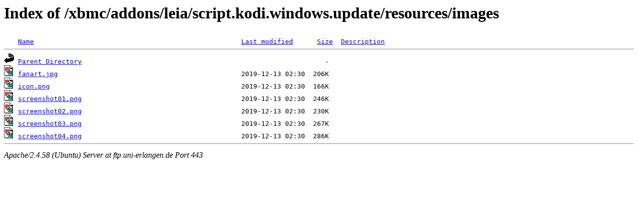

--- FILE ---
content_type: text/html;charset=UTF-8
request_url: https://ftp.uni-erlangen.de/xbmc/addons/leia/script.kodi.windows.update/resources/images/
body_size: 517
content:
<!DOCTYPE HTML PUBLIC "-//W3C//DTD HTML 3.2 Final//EN">
<html>
 <head>
  <title>Index of /xbmc/addons/leia/script.kodi.windows.update/resources/images</title>
 </head>
 <body>
<h1>Index of /xbmc/addons/leia/script.kodi.windows.update/resources/images</h1>
<pre><img src="/icons/blank.gif" alt="Icon "> <a href="?C=N;O=D">Name</a>                                                    <a href="?C=M;O=A">Last modified</a>      <a href="?C=S;O=A">Size</a>  <a href="?C=D;O=A">Description</a><hr><img src="/icons/back.gif" alt="[PARENTDIR]"> <a href="/xbmc/addons/leia/script.kodi.windows.update/resources/">Parent Directory</a>                                                             -   
<img src="/icons/image2.gif" alt="[IMG]"> <a href="fanart.jpg">fanart.jpg</a>                                              2019-12-13 02:30  206K  
<img src="/icons/image2.gif" alt="[IMG]"> <a href="icon.png">icon.png</a>                                                2019-12-13 02:30  166K  
<img src="/icons/image2.gif" alt="[IMG]"> <a href="screenshot01.png">screenshot01.png</a>                                        2019-12-13 02:30  246K  
<img src="/icons/image2.gif" alt="[IMG]"> <a href="screenshot02.png">screenshot02.png</a>                                        2019-12-13 02:30  230K  
<img src="/icons/image2.gif" alt="[IMG]"> <a href="screenshot03.png">screenshot03.png</a>                                        2019-12-13 02:30  267K  
<img src="/icons/image2.gif" alt="[IMG]"> <a href="screenshot04.png">screenshot04.png</a>                                        2019-12-13 02:30  286K  
<hr></pre>
<address>Apache/2.4.58 (Ubuntu) Server at ftp.uni-erlangen.de Port 443</address>
</body></html>
